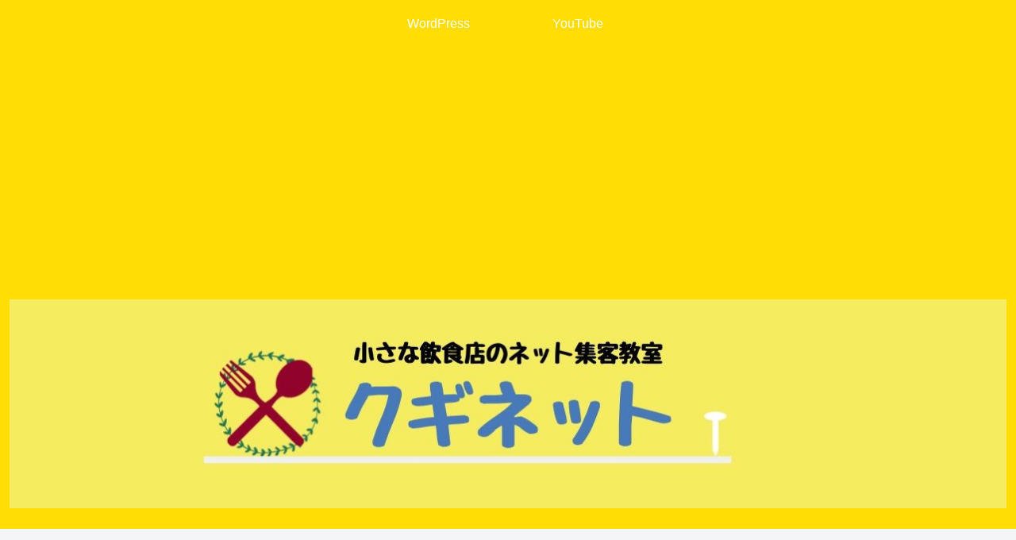

--- FILE ---
content_type: text/html; charset=utf-8
request_url: https://www.google.com/recaptcha/api2/anchor?ar=1&k=6LeKsNsZAAAAAKvxsy6kr7K7V1SeS5miE3izmqzP&co=aHR0cHM6Ly9rYW5ha3VnaS5jb206NDQz&hl=en&v=PoyoqOPhxBO7pBk68S4YbpHZ&size=invisible&anchor-ms=20000&execute-ms=30000&cb=bov5zhjxqrja
body_size: 48709
content:
<!DOCTYPE HTML><html dir="ltr" lang="en"><head><meta http-equiv="Content-Type" content="text/html; charset=UTF-8">
<meta http-equiv="X-UA-Compatible" content="IE=edge">
<title>reCAPTCHA</title>
<style type="text/css">
/* cyrillic-ext */
@font-face {
  font-family: 'Roboto';
  font-style: normal;
  font-weight: 400;
  font-stretch: 100%;
  src: url(//fonts.gstatic.com/s/roboto/v48/KFO7CnqEu92Fr1ME7kSn66aGLdTylUAMa3GUBHMdazTgWw.woff2) format('woff2');
  unicode-range: U+0460-052F, U+1C80-1C8A, U+20B4, U+2DE0-2DFF, U+A640-A69F, U+FE2E-FE2F;
}
/* cyrillic */
@font-face {
  font-family: 'Roboto';
  font-style: normal;
  font-weight: 400;
  font-stretch: 100%;
  src: url(//fonts.gstatic.com/s/roboto/v48/KFO7CnqEu92Fr1ME7kSn66aGLdTylUAMa3iUBHMdazTgWw.woff2) format('woff2');
  unicode-range: U+0301, U+0400-045F, U+0490-0491, U+04B0-04B1, U+2116;
}
/* greek-ext */
@font-face {
  font-family: 'Roboto';
  font-style: normal;
  font-weight: 400;
  font-stretch: 100%;
  src: url(//fonts.gstatic.com/s/roboto/v48/KFO7CnqEu92Fr1ME7kSn66aGLdTylUAMa3CUBHMdazTgWw.woff2) format('woff2');
  unicode-range: U+1F00-1FFF;
}
/* greek */
@font-face {
  font-family: 'Roboto';
  font-style: normal;
  font-weight: 400;
  font-stretch: 100%;
  src: url(//fonts.gstatic.com/s/roboto/v48/KFO7CnqEu92Fr1ME7kSn66aGLdTylUAMa3-UBHMdazTgWw.woff2) format('woff2');
  unicode-range: U+0370-0377, U+037A-037F, U+0384-038A, U+038C, U+038E-03A1, U+03A3-03FF;
}
/* math */
@font-face {
  font-family: 'Roboto';
  font-style: normal;
  font-weight: 400;
  font-stretch: 100%;
  src: url(//fonts.gstatic.com/s/roboto/v48/KFO7CnqEu92Fr1ME7kSn66aGLdTylUAMawCUBHMdazTgWw.woff2) format('woff2');
  unicode-range: U+0302-0303, U+0305, U+0307-0308, U+0310, U+0312, U+0315, U+031A, U+0326-0327, U+032C, U+032F-0330, U+0332-0333, U+0338, U+033A, U+0346, U+034D, U+0391-03A1, U+03A3-03A9, U+03B1-03C9, U+03D1, U+03D5-03D6, U+03F0-03F1, U+03F4-03F5, U+2016-2017, U+2034-2038, U+203C, U+2040, U+2043, U+2047, U+2050, U+2057, U+205F, U+2070-2071, U+2074-208E, U+2090-209C, U+20D0-20DC, U+20E1, U+20E5-20EF, U+2100-2112, U+2114-2115, U+2117-2121, U+2123-214F, U+2190, U+2192, U+2194-21AE, U+21B0-21E5, U+21F1-21F2, U+21F4-2211, U+2213-2214, U+2216-22FF, U+2308-230B, U+2310, U+2319, U+231C-2321, U+2336-237A, U+237C, U+2395, U+239B-23B7, U+23D0, U+23DC-23E1, U+2474-2475, U+25AF, U+25B3, U+25B7, U+25BD, U+25C1, U+25CA, U+25CC, U+25FB, U+266D-266F, U+27C0-27FF, U+2900-2AFF, U+2B0E-2B11, U+2B30-2B4C, U+2BFE, U+3030, U+FF5B, U+FF5D, U+1D400-1D7FF, U+1EE00-1EEFF;
}
/* symbols */
@font-face {
  font-family: 'Roboto';
  font-style: normal;
  font-weight: 400;
  font-stretch: 100%;
  src: url(//fonts.gstatic.com/s/roboto/v48/KFO7CnqEu92Fr1ME7kSn66aGLdTylUAMaxKUBHMdazTgWw.woff2) format('woff2');
  unicode-range: U+0001-000C, U+000E-001F, U+007F-009F, U+20DD-20E0, U+20E2-20E4, U+2150-218F, U+2190, U+2192, U+2194-2199, U+21AF, U+21E6-21F0, U+21F3, U+2218-2219, U+2299, U+22C4-22C6, U+2300-243F, U+2440-244A, U+2460-24FF, U+25A0-27BF, U+2800-28FF, U+2921-2922, U+2981, U+29BF, U+29EB, U+2B00-2BFF, U+4DC0-4DFF, U+FFF9-FFFB, U+10140-1018E, U+10190-1019C, U+101A0, U+101D0-101FD, U+102E0-102FB, U+10E60-10E7E, U+1D2C0-1D2D3, U+1D2E0-1D37F, U+1F000-1F0FF, U+1F100-1F1AD, U+1F1E6-1F1FF, U+1F30D-1F30F, U+1F315, U+1F31C, U+1F31E, U+1F320-1F32C, U+1F336, U+1F378, U+1F37D, U+1F382, U+1F393-1F39F, U+1F3A7-1F3A8, U+1F3AC-1F3AF, U+1F3C2, U+1F3C4-1F3C6, U+1F3CA-1F3CE, U+1F3D4-1F3E0, U+1F3ED, U+1F3F1-1F3F3, U+1F3F5-1F3F7, U+1F408, U+1F415, U+1F41F, U+1F426, U+1F43F, U+1F441-1F442, U+1F444, U+1F446-1F449, U+1F44C-1F44E, U+1F453, U+1F46A, U+1F47D, U+1F4A3, U+1F4B0, U+1F4B3, U+1F4B9, U+1F4BB, U+1F4BF, U+1F4C8-1F4CB, U+1F4D6, U+1F4DA, U+1F4DF, U+1F4E3-1F4E6, U+1F4EA-1F4ED, U+1F4F7, U+1F4F9-1F4FB, U+1F4FD-1F4FE, U+1F503, U+1F507-1F50B, U+1F50D, U+1F512-1F513, U+1F53E-1F54A, U+1F54F-1F5FA, U+1F610, U+1F650-1F67F, U+1F687, U+1F68D, U+1F691, U+1F694, U+1F698, U+1F6AD, U+1F6B2, U+1F6B9-1F6BA, U+1F6BC, U+1F6C6-1F6CF, U+1F6D3-1F6D7, U+1F6E0-1F6EA, U+1F6F0-1F6F3, U+1F6F7-1F6FC, U+1F700-1F7FF, U+1F800-1F80B, U+1F810-1F847, U+1F850-1F859, U+1F860-1F887, U+1F890-1F8AD, U+1F8B0-1F8BB, U+1F8C0-1F8C1, U+1F900-1F90B, U+1F93B, U+1F946, U+1F984, U+1F996, U+1F9E9, U+1FA00-1FA6F, U+1FA70-1FA7C, U+1FA80-1FA89, U+1FA8F-1FAC6, U+1FACE-1FADC, U+1FADF-1FAE9, U+1FAF0-1FAF8, U+1FB00-1FBFF;
}
/* vietnamese */
@font-face {
  font-family: 'Roboto';
  font-style: normal;
  font-weight: 400;
  font-stretch: 100%;
  src: url(//fonts.gstatic.com/s/roboto/v48/KFO7CnqEu92Fr1ME7kSn66aGLdTylUAMa3OUBHMdazTgWw.woff2) format('woff2');
  unicode-range: U+0102-0103, U+0110-0111, U+0128-0129, U+0168-0169, U+01A0-01A1, U+01AF-01B0, U+0300-0301, U+0303-0304, U+0308-0309, U+0323, U+0329, U+1EA0-1EF9, U+20AB;
}
/* latin-ext */
@font-face {
  font-family: 'Roboto';
  font-style: normal;
  font-weight: 400;
  font-stretch: 100%;
  src: url(//fonts.gstatic.com/s/roboto/v48/KFO7CnqEu92Fr1ME7kSn66aGLdTylUAMa3KUBHMdazTgWw.woff2) format('woff2');
  unicode-range: U+0100-02BA, U+02BD-02C5, U+02C7-02CC, U+02CE-02D7, U+02DD-02FF, U+0304, U+0308, U+0329, U+1D00-1DBF, U+1E00-1E9F, U+1EF2-1EFF, U+2020, U+20A0-20AB, U+20AD-20C0, U+2113, U+2C60-2C7F, U+A720-A7FF;
}
/* latin */
@font-face {
  font-family: 'Roboto';
  font-style: normal;
  font-weight: 400;
  font-stretch: 100%;
  src: url(//fonts.gstatic.com/s/roboto/v48/KFO7CnqEu92Fr1ME7kSn66aGLdTylUAMa3yUBHMdazQ.woff2) format('woff2');
  unicode-range: U+0000-00FF, U+0131, U+0152-0153, U+02BB-02BC, U+02C6, U+02DA, U+02DC, U+0304, U+0308, U+0329, U+2000-206F, U+20AC, U+2122, U+2191, U+2193, U+2212, U+2215, U+FEFF, U+FFFD;
}
/* cyrillic-ext */
@font-face {
  font-family: 'Roboto';
  font-style: normal;
  font-weight: 500;
  font-stretch: 100%;
  src: url(//fonts.gstatic.com/s/roboto/v48/KFO7CnqEu92Fr1ME7kSn66aGLdTylUAMa3GUBHMdazTgWw.woff2) format('woff2');
  unicode-range: U+0460-052F, U+1C80-1C8A, U+20B4, U+2DE0-2DFF, U+A640-A69F, U+FE2E-FE2F;
}
/* cyrillic */
@font-face {
  font-family: 'Roboto';
  font-style: normal;
  font-weight: 500;
  font-stretch: 100%;
  src: url(//fonts.gstatic.com/s/roboto/v48/KFO7CnqEu92Fr1ME7kSn66aGLdTylUAMa3iUBHMdazTgWw.woff2) format('woff2');
  unicode-range: U+0301, U+0400-045F, U+0490-0491, U+04B0-04B1, U+2116;
}
/* greek-ext */
@font-face {
  font-family: 'Roboto';
  font-style: normal;
  font-weight: 500;
  font-stretch: 100%;
  src: url(//fonts.gstatic.com/s/roboto/v48/KFO7CnqEu92Fr1ME7kSn66aGLdTylUAMa3CUBHMdazTgWw.woff2) format('woff2');
  unicode-range: U+1F00-1FFF;
}
/* greek */
@font-face {
  font-family: 'Roboto';
  font-style: normal;
  font-weight: 500;
  font-stretch: 100%;
  src: url(//fonts.gstatic.com/s/roboto/v48/KFO7CnqEu92Fr1ME7kSn66aGLdTylUAMa3-UBHMdazTgWw.woff2) format('woff2');
  unicode-range: U+0370-0377, U+037A-037F, U+0384-038A, U+038C, U+038E-03A1, U+03A3-03FF;
}
/* math */
@font-face {
  font-family: 'Roboto';
  font-style: normal;
  font-weight: 500;
  font-stretch: 100%;
  src: url(//fonts.gstatic.com/s/roboto/v48/KFO7CnqEu92Fr1ME7kSn66aGLdTylUAMawCUBHMdazTgWw.woff2) format('woff2');
  unicode-range: U+0302-0303, U+0305, U+0307-0308, U+0310, U+0312, U+0315, U+031A, U+0326-0327, U+032C, U+032F-0330, U+0332-0333, U+0338, U+033A, U+0346, U+034D, U+0391-03A1, U+03A3-03A9, U+03B1-03C9, U+03D1, U+03D5-03D6, U+03F0-03F1, U+03F4-03F5, U+2016-2017, U+2034-2038, U+203C, U+2040, U+2043, U+2047, U+2050, U+2057, U+205F, U+2070-2071, U+2074-208E, U+2090-209C, U+20D0-20DC, U+20E1, U+20E5-20EF, U+2100-2112, U+2114-2115, U+2117-2121, U+2123-214F, U+2190, U+2192, U+2194-21AE, U+21B0-21E5, U+21F1-21F2, U+21F4-2211, U+2213-2214, U+2216-22FF, U+2308-230B, U+2310, U+2319, U+231C-2321, U+2336-237A, U+237C, U+2395, U+239B-23B7, U+23D0, U+23DC-23E1, U+2474-2475, U+25AF, U+25B3, U+25B7, U+25BD, U+25C1, U+25CA, U+25CC, U+25FB, U+266D-266F, U+27C0-27FF, U+2900-2AFF, U+2B0E-2B11, U+2B30-2B4C, U+2BFE, U+3030, U+FF5B, U+FF5D, U+1D400-1D7FF, U+1EE00-1EEFF;
}
/* symbols */
@font-face {
  font-family: 'Roboto';
  font-style: normal;
  font-weight: 500;
  font-stretch: 100%;
  src: url(//fonts.gstatic.com/s/roboto/v48/KFO7CnqEu92Fr1ME7kSn66aGLdTylUAMaxKUBHMdazTgWw.woff2) format('woff2');
  unicode-range: U+0001-000C, U+000E-001F, U+007F-009F, U+20DD-20E0, U+20E2-20E4, U+2150-218F, U+2190, U+2192, U+2194-2199, U+21AF, U+21E6-21F0, U+21F3, U+2218-2219, U+2299, U+22C4-22C6, U+2300-243F, U+2440-244A, U+2460-24FF, U+25A0-27BF, U+2800-28FF, U+2921-2922, U+2981, U+29BF, U+29EB, U+2B00-2BFF, U+4DC0-4DFF, U+FFF9-FFFB, U+10140-1018E, U+10190-1019C, U+101A0, U+101D0-101FD, U+102E0-102FB, U+10E60-10E7E, U+1D2C0-1D2D3, U+1D2E0-1D37F, U+1F000-1F0FF, U+1F100-1F1AD, U+1F1E6-1F1FF, U+1F30D-1F30F, U+1F315, U+1F31C, U+1F31E, U+1F320-1F32C, U+1F336, U+1F378, U+1F37D, U+1F382, U+1F393-1F39F, U+1F3A7-1F3A8, U+1F3AC-1F3AF, U+1F3C2, U+1F3C4-1F3C6, U+1F3CA-1F3CE, U+1F3D4-1F3E0, U+1F3ED, U+1F3F1-1F3F3, U+1F3F5-1F3F7, U+1F408, U+1F415, U+1F41F, U+1F426, U+1F43F, U+1F441-1F442, U+1F444, U+1F446-1F449, U+1F44C-1F44E, U+1F453, U+1F46A, U+1F47D, U+1F4A3, U+1F4B0, U+1F4B3, U+1F4B9, U+1F4BB, U+1F4BF, U+1F4C8-1F4CB, U+1F4D6, U+1F4DA, U+1F4DF, U+1F4E3-1F4E6, U+1F4EA-1F4ED, U+1F4F7, U+1F4F9-1F4FB, U+1F4FD-1F4FE, U+1F503, U+1F507-1F50B, U+1F50D, U+1F512-1F513, U+1F53E-1F54A, U+1F54F-1F5FA, U+1F610, U+1F650-1F67F, U+1F687, U+1F68D, U+1F691, U+1F694, U+1F698, U+1F6AD, U+1F6B2, U+1F6B9-1F6BA, U+1F6BC, U+1F6C6-1F6CF, U+1F6D3-1F6D7, U+1F6E0-1F6EA, U+1F6F0-1F6F3, U+1F6F7-1F6FC, U+1F700-1F7FF, U+1F800-1F80B, U+1F810-1F847, U+1F850-1F859, U+1F860-1F887, U+1F890-1F8AD, U+1F8B0-1F8BB, U+1F8C0-1F8C1, U+1F900-1F90B, U+1F93B, U+1F946, U+1F984, U+1F996, U+1F9E9, U+1FA00-1FA6F, U+1FA70-1FA7C, U+1FA80-1FA89, U+1FA8F-1FAC6, U+1FACE-1FADC, U+1FADF-1FAE9, U+1FAF0-1FAF8, U+1FB00-1FBFF;
}
/* vietnamese */
@font-face {
  font-family: 'Roboto';
  font-style: normal;
  font-weight: 500;
  font-stretch: 100%;
  src: url(//fonts.gstatic.com/s/roboto/v48/KFO7CnqEu92Fr1ME7kSn66aGLdTylUAMa3OUBHMdazTgWw.woff2) format('woff2');
  unicode-range: U+0102-0103, U+0110-0111, U+0128-0129, U+0168-0169, U+01A0-01A1, U+01AF-01B0, U+0300-0301, U+0303-0304, U+0308-0309, U+0323, U+0329, U+1EA0-1EF9, U+20AB;
}
/* latin-ext */
@font-face {
  font-family: 'Roboto';
  font-style: normal;
  font-weight: 500;
  font-stretch: 100%;
  src: url(//fonts.gstatic.com/s/roboto/v48/KFO7CnqEu92Fr1ME7kSn66aGLdTylUAMa3KUBHMdazTgWw.woff2) format('woff2');
  unicode-range: U+0100-02BA, U+02BD-02C5, U+02C7-02CC, U+02CE-02D7, U+02DD-02FF, U+0304, U+0308, U+0329, U+1D00-1DBF, U+1E00-1E9F, U+1EF2-1EFF, U+2020, U+20A0-20AB, U+20AD-20C0, U+2113, U+2C60-2C7F, U+A720-A7FF;
}
/* latin */
@font-face {
  font-family: 'Roboto';
  font-style: normal;
  font-weight: 500;
  font-stretch: 100%;
  src: url(//fonts.gstatic.com/s/roboto/v48/KFO7CnqEu92Fr1ME7kSn66aGLdTylUAMa3yUBHMdazQ.woff2) format('woff2');
  unicode-range: U+0000-00FF, U+0131, U+0152-0153, U+02BB-02BC, U+02C6, U+02DA, U+02DC, U+0304, U+0308, U+0329, U+2000-206F, U+20AC, U+2122, U+2191, U+2193, U+2212, U+2215, U+FEFF, U+FFFD;
}
/* cyrillic-ext */
@font-face {
  font-family: 'Roboto';
  font-style: normal;
  font-weight: 900;
  font-stretch: 100%;
  src: url(//fonts.gstatic.com/s/roboto/v48/KFO7CnqEu92Fr1ME7kSn66aGLdTylUAMa3GUBHMdazTgWw.woff2) format('woff2');
  unicode-range: U+0460-052F, U+1C80-1C8A, U+20B4, U+2DE0-2DFF, U+A640-A69F, U+FE2E-FE2F;
}
/* cyrillic */
@font-face {
  font-family: 'Roboto';
  font-style: normal;
  font-weight: 900;
  font-stretch: 100%;
  src: url(//fonts.gstatic.com/s/roboto/v48/KFO7CnqEu92Fr1ME7kSn66aGLdTylUAMa3iUBHMdazTgWw.woff2) format('woff2');
  unicode-range: U+0301, U+0400-045F, U+0490-0491, U+04B0-04B1, U+2116;
}
/* greek-ext */
@font-face {
  font-family: 'Roboto';
  font-style: normal;
  font-weight: 900;
  font-stretch: 100%;
  src: url(//fonts.gstatic.com/s/roboto/v48/KFO7CnqEu92Fr1ME7kSn66aGLdTylUAMa3CUBHMdazTgWw.woff2) format('woff2');
  unicode-range: U+1F00-1FFF;
}
/* greek */
@font-face {
  font-family: 'Roboto';
  font-style: normal;
  font-weight: 900;
  font-stretch: 100%;
  src: url(//fonts.gstatic.com/s/roboto/v48/KFO7CnqEu92Fr1ME7kSn66aGLdTylUAMa3-UBHMdazTgWw.woff2) format('woff2');
  unicode-range: U+0370-0377, U+037A-037F, U+0384-038A, U+038C, U+038E-03A1, U+03A3-03FF;
}
/* math */
@font-face {
  font-family: 'Roboto';
  font-style: normal;
  font-weight: 900;
  font-stretch: 100%;
  src: url(//fonts.gstatic.com/s/roboto/v48/KFO7CnqEu92Fr1ME7kSn66aGLdTylUAMawCUBHMdazTgWw.woff2) format('woff2');
  unicode-range: U+0302-0303, U+0305, U+0307-0308, U+0310, U+0312, U+0315, U+031A, U+0326-0327, U+032C, U+032F-0330, U+0332-0333, U+0338, U+033A, U+0346, U+034D, U+0391-03A1, U+03A3-03A9, U+03B1-03C9, U+03D1, U+03D5-03D6, U+03F0-03F1, U+03F4-03F5, U+2016-2017, U+2034-2038, U+203C, U+2040, U+2043, U+2047, U+2050, U+2057, U+205F, U+2070-2071, U+2074-208E, U+2090-209C, U+20D0-20DC, U+20E1, U+20E5-20EF, U+2100-2112, U+2114-2115, U+2117-2121, U+2123-214F, U+2190, U+2192, U+2194-21AE, U+21B0-21E5, U+21F1-21F2, U+21F4-2211, U+2213-2214, U+2216-22FF, U+2308-230B, U+2310, U+2319, U+231C-2321, U+2336-237A, U+237C, U+2395, U+239B-23B7, U+23D0, U+23DC-23E1, U+2474-2475, U+25AF, U+25B3, U+25B7, U+25BD, U+25C1, U+25CA, U+25CC, U+25FB, U+266D-266F, U+27C0-27FF, U+2900-2AFF, U+2B0E-2B11, U+2B30-2B4C, U+2BFE, U+3030, U+FF5B, U+FF5D, U+1D400-1D7FF, U+1EE00-1EEFF;
}
/* symbols */
@font-face {
  font-family: 'Roboto';
  font-style: normal;
  font-weight: 900;
  font-stretch: 100%;
  src: url(//fonts.gstatic.com/s/roboto/v48/KFO7CnqEu92Fr1ME7kSn66aGLdTylUAMaxKUBHMdazTgWw.woff2) format('woff2');
  unicode-range: U+0001-000C, U+000E-001F, U+007F-009F, U+20DD-20E0, U+20E2-20E4, U+2150-218F, U+2190, U+2192, U+2194-2199, U+21AF, U+21E6-21F0, U+21F3, U+2218-2219, U+2299, U+22C4-22C6, U+2300-243F, U+2440-244A, U+2460-24FF, U+25A0-27BF, U+2800-28FF, U+2921-2922, U+2981, U+29BF, U+29EB, U+2B00-2BFF, U+4DC0-4DFF, U+FFF9-FFFB, U+10140-1018E, U+10190-1019C, U+101A0, U+101D0-101FD, U+102E0-102FB, U+10E60-10E7E, U+1D2C0-1D2D3, U+1D2E0-1D37F, U+1F000-1F0FF, U+1F100-1F1AD, U+1F1E6-1F1FF, U+1F30D-1F30F, U+1F315, U+1F31C, U+1F31E, U+1F320-1F32C, U+1F336, U+1F378, U+1F37D, U+1F382, U+1F393-1F39F, U+1F3A7-1F3A8, U+1F3AC-1F3AF, U+1F3C2, U+1F3C4-1F3C6, U+1F3CA-1F3CE, U+1F3D4-1F3E0, U+1F3ED, U+1F3F1-1F3F3, U+1F3F5-1F3F7, U+1F408, U+1F415, U+1F41F, U+1F426, U+1F43F, U+1F441-1F442, U+1F444, U+1F446-1F449, U+1F44C-1F44E, U+1F453, U+1F46A, U+1F47D, U+1F4A3, U+1F4B0, U+1F4B3, U+1F4B9, U+1F4BB, U+1F4BF, U+1F4C8-1F4CB, U+1F4D6, U+1F4DA, U+1F4DF, U+1F4E3-1F4E6, U+1F4EA-1F4ED, U+1F4F7, U+1F4F9-1F4FB, U+1F4FD-1F4FE, U+1F503, U+1F507-1F50B, U+1F50D, U+1F512-1F513, U+1F53E-1F54A, U+1F54F-1F5FA, U+1F610, U+1F650-1F67F, U+1F687, U+1F68D, U+1F691, U+1F694, U+1F698, U+1F6AD, U+1F6B2, U+1F6B9-1F6BA, U+1F6BC, U+1F6C6-1F6CF, U+1F6D3-1F6D7, U+1F6E0-1F6EA, U+1F6F0-1F6F3, U+1F6F7-1F6FC, U+1F700-1F7FF, U+1F800-1F80B, U+1F810-1F847, U+1F850-1F859, U+1F860-1F887, U+1F890-1F8AD, U+1F8B0-1F8BB, U+1F8C0-1F8C1, U+1F900-1F90B, U+1F93B, U+1F946, U+1F984, U+1F996, U+1F9E9, U+1FA00-1FA6F, U+1FA70-1FA7C, U+1FA80-1FA89, U+1FA8F-1FAC6, U+1FACE-1FADC, U+1FADF-1FAE9, U+1FAF0-1FAF8, U+1FB00-1FBFF;
}
/* vietnamese */
@font-face {
  font-family: 'Roboto';
  font-style: normal;
  font-weight: 900;
  font-stretch: 100%;
  src: url(//fonts.gstatic.com/s/roboto/v48/KFO7CnqEu92Fr1ME7kSn66aGLdTylUAMa3OUBHMdazTgWw.woff2) format('woff2');
  unicode-range: U+0102-0103, U+0110-0111, U+0128-0129, U+0168-0169, U+01A0-01A1, U+01AF-01B0, U+0300-0301, U+0303-0304, U+0308-0309, U+0323, U+0329, U+1EA0-1EF9, U+20AB;
}
/* latin-ext */
@font-face {
  font-family: 'Roboto';
  font-style: normal;
  font-weight: 900;
  font-stretch: 100%;
  src: url(//fonts.gstatic.com/s/roboto/v48/KFO7CnqEu92Fr1ME7kSn66aGLdTylUAMa3KUBHMdazTgWw.woff2) format('woff2');
  unicode-range: U+0100-02BA, U+02BD-02C5, U+02C7-02CC, U+02CE-02D7, U+02DD-02FF, U+0304, U+0308, U+0329, U+1D00-1DBF, U+1E00-1E9F, U+1EF2-1EFF, U+2020, U+20A0-20AB, U+20AD-20C0, U+2113, U+2C60-2C7F, U+A720-A7FF;
}
/* latin */
@font-face {
  font-family: 'Roboto';
  font-style: normal;
  font-weight: 900;
  font-stretch: 100%;
  src: url(//fonts.gstatic.com/s/roboto/v48/KFO7CnqEu92Fr1ME7kSn66aGLdTylUAMa3yUBHMdazQ.woff2) format('woff2');
  unicode-range: U+0000-00FF, U+0131, U+0152-0153, U+02BB-02BC, U+02C6, U+02DA, U+02DC, U+0304, U+0308, U+0329, U+2000-206F, U+20AC, U+2122, U+2191, U+2193, U+2212, U+2215, U+FEFF, U+FFFD;
}

</style>
<link rel="stylesheet" type="text/css" href="https://www.gstatic.com/recaptcha/releases/PoyoqOPhxBO7pBk68S4YbpHZ/styles__ltr.css">
<script nonce="wlTAm4q8mGL2k35quVvFYA" type="text/javascript">window['__recaptcha_api'] = 'https://www.google.com/recaptcha/api2/';</script>
<script type="text/javascript" src="https://www.gstatic.com/recaptcha/releases/PoyoqOPhxBO7pBk68S4YbpHZ/recaptcha__en.js" nonce="wlTAm4q8mGL2k35quVvFYA">
      
    </script></head>
<body><div id="rc-anchor-alert" class="rc-anchor-alert"></div>
<input type="hidden" id="recaptcha-token" value="[base64]">
<script type="text/javascript" nonce="wlTAm4q8mGL2k35quVvFYA">
      recaptcha.anchor.Main.init("[\x22ainput\x22,[\x22bgdata\x22,\x22\x22,\[base64]/[base64]/[base64]/bmV3IHJbeF0oY1swXSk6RT09Mj9uZXcgclt4XShjWzBdLGNbMV0pOkU9PTM/bmV3IHJbeF0oY1swXSxjWzFdLGNbMl0pOkU9PTQ/[base64]/[base64]/[base64]/[base64]/[base64]/[base64]/[base64]/[base64]\x22,\[base64]\\u003d\\u003d\x22,\x22RsKDfUbCiipawoJbw6rCh2RJZCRHw7DCk2AswpBlA8OPAMOeBSg/CyBqwrLCp2B3wrzCgVfCu1PDq8K2XVTCqk9WLsO1w7F+w5soHsOxMXEYRsOTbcKYw6xhw60vNi9ba8O1w5nCjcOxL8KSAi/CqsKOC8KMwp3Dl8Ofw4YYw6DDhsO2wqp3JioxwpTDtsOnTX7Dj8O8TcOKwoU0UMOMQ1NZWCbDm8K7c8KkwqfCkMOcYG/CgRnDhWnCpwdiX8OAOsOrwozDj8OXwpVewqp+ZnhuO8OUwo0RG8OxSwPCiMKubkLDricHVEFONVzCtMKkwpQvMRzCicKCRlTDjg/[base64]/CtFZoacKTTUgQSMOVw65OwqZmO3jDhRRTw51Pw5PCmsKyw6cWA8O2wpvCl8O/E0vCocKvw6MCw5xew70eIMKkw4lXw4N/AhPDux7CucKVw6Utw7Aow53Cj8KfD8KbXzTDuMOCFsOXM3rCmsKXJBDDtmtkfRPDhzvDu1kKe8OFGcKbwqPDssK0X8K0wro7w4gAUmEawpshw5DCtMO7YsKLw6wSwrY9NsKnwqXCjcORwo0SHcKrw7Rmwp3CgVLCtsO5w6HCscK/[base64]/DkEXDpsKJS8Osw5wmdsODa8O5w7xmw6MkwovCs8KVRC7DnxLCjxA1wrrCilvClMOvdcOIwr0BcsK4OAJ5w54jUMOcBDYyXUl0wonCr8Kuw4TDt2Aie8K2wrZDHWDDrRAbcMOffsKBwpFewrVzw69cwrLDisK/FMO5d8KvwpDDq3rDlmQ0woPCnMK2D8OOYsOnW8OGT8OUJMKtRMOELQsEAMOMDj5GK3UwwqlJG8O8w43CksOKwqTCsnLDhzzDlMOlZ8KXY3NBwqEUEx5QB8Kkw5MFLcOSw4fCkcOAdEIZf8K7wp/ChmZtwq/CjwHClgIdwrJPEA9pw6jDnVBrJU/[base64]/DmR0YdG4+FBDDrnHDkQBBfyHDrMOSw4NKK8KdKjBtw4x2esObwrdlw6XCt3AAf8Knw4R/QsKIw7knbz4jwpgfwoMdwq7DnsKow5bDt2pww5Ndw4HDhwcQe8O1woQ1dsKzOG7Clj/DrRQ4W8OcYSfCm1FZFcKGecKmw6HCg0fDvV8Zw6cTwoxRw7JiwoXDjcOvwr/[base64]/DlSLDncOMKsO0wpTCkcOFw7ZeHjTDucOMLsOewqvChcKdE8KNaQR6SEDDlcOzOcOMKH0Ew4lXw7DDgB8yw6bDqMK+wp8vw6wWeEYxOARCwqx/wrfChF8Nb8KYw5jChxQpDArDpCx5M8KiRsO/ShHDjsOzwrUUBsKrLgNMw4cFw73DpcKIBQHDiWHDk8KtMEI2w5LCpMKtw7/[base64]/wpbCi8OVBcK7LBklMcOnw5fCuSDClkU9wpXDu8OYwqvCvcONw77CnsKfwpU+w6/CncKzM8KCwqLCmTFSwoMJc1jCjsK6w7LDi8KELMOcSVLDuMO2cwrDvADDjsKDw6ATJcKOw4DDunrCmcKcTw95ScKMV8OKw7DDhcKpwrVLwqzDmFMyw7rDgMK3w7N8LcOAcMKZTFTDiMOEIsKjw7wfEWN6ZMK1woMew6JjBcKfDsKpw6/[base64]/wq1Pw5kFw7jCkz82S8KzwrpMwr/Dv8OHw5vDkw8LDWnDqcK3woA+w43DlzUjcsO/BsKlw7UCw7IaQzfDp8O3wrPDryMaw4XCt2oMw4PDs2Mnw7vDh2ZxwrFrLhTCkXTDn8KDwqLDmsKew7B1w5vChcKld2LDpsKFVsKVwo4/wp8gw4HCjwQJwqckw5TDsjN/[base64]/CjsKaw7JtwpQiw7wXw6/[base64]/DhSVgwpvCkB1Tw6/DglZ3WntSVMOrwqMxEMKoO8OLLMOYJcOUUXANwpJrV07Dk8OGw7PDlDvCjQ9Nw7BUbsOKGsKcwoLDjkF9RMO6w7jCuh9Ww7/ChsK1wotyw5rDkMKvPjbCiMKUZn0jw63CssKXw5I3wrAtw4jDqCVHwpzDknNrw73DucOtBsKRw4QJYMK6wqtww58tw7HDvMOXw6VGHsOtw4HCtMKJw4AvwqTCt8O9wp/[base64]/ClcOqKQ3CoMOqwpAdDMOiw5MFw7s1CxwYW8KJG3/[base64]/CjC3DsgFLcVDCgnkUw5XCviF9ZcKCPMKKT1TDq2/ChzgUZ8OfPMOqwonDmkQ2w5vDtcKQw75zKiHDmGVGMRfDujkewoTDnmjCoGXDryJMwqB3wp3ClG0NOHMvKsKcPGRwS8Ktwp5QwpsjwphUwr4/S0nDiR1ceMOaNsKIw4nDtMOiw5nCvxkeRcOYw4YEbsO2GUAxeFcjwocZwqdTwrHDjMK3J8OYw5nDlsKiQxhJO1XDqMOBwo0rw7dDw6fDmyLCjcKMwot0wojDpRTCicOMODcwAXfDqcOFUxsRw5jDhC7CmsObw6JEC0BkwogRMMKEasOKw69MwqkdHMK7w7/CsMOXA8KWwpVAIQjDjVN4H8KnWR7CnU85w5rConIHwr9zFMKXIGTCuiTCrsOnVHTCpnp/w4MMCsKTIcKIWGIITG7CuU/DmsK1aWLCmG3Dm34fBcKkw4lYw6/Cs8KMaAJeD0o/BMO8w7bDkMOwwoDCrnpAw6JzQSrCksOrE17CmsOcwos6c8OfwqTCnzYYccKTBlvDjiDCtsKYdBQRw6xsTTbDrCwqw5jDsw7Cph1+w5ZMw57DllU1GMO6ZcK/wqE5wqY1w5ArwpvCj8OTwpvCtGfCgMODYgXDm8O0OcKPUnbDqRMPwpUlIMKEwr3DgMOtw6lHwphXwpcRQD7Dt0XCvwgXw6zCmcOOasOSH1crwqAZwo7Cq8OywoTDmMK+w4bCv8Ohw5x/w6ARXQktwqAEUcOlw7DDjQ9hDDINUMOHwrjCmsOSMEPCqXrDqRFmJ8KBw7LDscKnwpDCox4bwoXCrcKeScOSwoUiHSrCt8ONaiI5w73DrxLDpGFYwoVmH1lCVm/ChUjCrcKZLS3DvsKZw44OTMOMwp7DhcKjw7nCmMKaw6jCkzfCvEHCp8K4c1zCjsOpeTXDh8O6wobCgUjDnMKPNhnCkcKaScKWwqTCkRHCjCR7w7EPC0LCnMKBMcK/dcO9fcOaUMOhwq8lXX7ChyXDnsKhMcKiw7jDiSLCpHMGw4/Dl8OLwpTCi8KOOQzCq8Oaw61WLkHCnMK8BGFkbF/[base64]/DlMO4FcOcw5PDkMK7K8OoNsKUMXPCtMOgNSBmw5IiGMKmHcOtwqLDtiUbcXjCkRAvwpQrw44eIBFoEsK4JsOZwowow75zw45KecOUwq9ZwowxHcOONMOAwqchw6PDp8OlEycVHTHCscKMwq/[base64]/ClMOHTWnChcKywodRwp80cnfDlykXwqPDl8Kiw6vCs8K/w5ZFQl43LEYVRBnCpcKoWkNnwo3CgTPCgW0Ywq8VwrMQwonDv8K0woITw6zClcKfwpHDvwzDpzHDsXJlwrNmG0PCgcOKw67CgsK5w5rCo8Odc8KhNcO8w4XCuErCtsK8wp4Kwo7Cm35pw5bDusK+BDsAwqLChBXDtRjCu8Kjwq/Cu2sawq9Jwr7CsMOZI8KPWMOWf3VzJTk5X8Kbwo88w40EfxE/TsOVck4NIRfDvRJVbMOFIj0LAMKVD3TCvnPChSEGw4l+w6fCrMOiw6t0wo7DrTtIcjJlwp3Cm8O9w6jCnm/Dog3DvcK3wqFqw57Cuj8Ww7vCuiHCqcK/w7nDk1lewpkrw79aw73DnVzDh3PDvlvCrsKrJQ/DkcKNwqjDnXUJwpoIC8KJw4kMKsK2AMKOwr7DgcOEdifDksKYwoZVw7A6wofCl2h9IH/DjcOPwqjCgS1NFMOuwoXCvMOGf27Dr8K0w5hadMKvw58jH8Oqw7ISMsOuXFnDp8OvPcObVgvDpzpDw7gOHEPDhsKmwpfCk8Krwo/DhcOGSHQdwrrCjcKfwpM9a3rDuMOiPVXDucO7FlbChsOQwocSasOQMsK6wod6GnrDosKewrDDiA/CjsOHw6TCklfDqcK2wrsISh1JM1Y2wonDnsOFQwrDniEcUsOsw59Cw5NIw6F5KXXCncKHBXbDqsKvIMOjw7DDq2lsw7rDvn5kwqF2wqDDoRTDpsOuw5ZUCcKkwqrDn8Oxw6DCmsKRwoVzPTbCughJc8K0wpTCucK5w6HDpsKbw6/[base64]/Dv1TDkHxDwrM7w5gCfznCtsKWw4HCkMO0PzfDoT/DnMOmwpPCpDsWw7/CnMKfHcKrasOmw63DtWNEwqTCnCnDk8KVwoHCnMKqFcOjJwYqwoHCt3pNwoAzwoRgDkdYXHzDkMOrwoRTayhJw4fCgC7DkHrDoQogdGliM14lwoU3w5DClsOUw57CisKpSMKmw585wplcw6MTwq7DpMO/wr7DhMKyMcKRcQU4SmBPScOsw4lew7Urwo0gwpvCqD8ue0NVc8KnJMKqU0vCtMOYe0N1wo/CvMKVwqvCnW3DuVDChcO2w4rCpcKYw4gSwqrDkMOXw7TCqwRpFMK9wqbDr8Kpw58qesKrw57CmMOew5EaPsOiODrCoQwkwoDDp8KCEmvDgAtgw45Jdh9ELkbCicO/[base64]/ChsKBwqB6w4RcKMKvEE/DtcKGbcOew5zDmwvCr8Kmw6ACAMKsJBbCscKyAm5lTsOfw7jCoSrDu8O2Ikwjwp/DrkjCtMONwqPDuMOFRgnDlcKrw6DCoXTCmGEDw7nDksKEwqU4w7AXwrHCo8KGw6bDlEXCnsK5wpzDin5Zwodpw6EHw6zDmMK4EcKzw78vJMOSb8KSdD/CgsKOwoBQw6PClxvCoDobQBTDiDgywp3DjE1hairChi3CuMOKZsKnwpEMegPDmMKzFzIUw6zCh8Oew4HCocK2XMOuwoMTbRvDqsObYlBhw4TChErDlsKmwqnDkj/[base64]/ES/Cmmx+ezEBd8OKw6Rdw57Do3zDgMOSC8ODWMOQXBJRw55DaQ5Dcl9lwrYFw73CgcKgBMKOwozClRzDlcOEOcKNw6V3w6pew6wsUh9pfhvCoy5secO3wqkWaG/[base64]/Ck13DujDCtcKCw450wr4zwp46FcKOwq1Tw5BeNFDDj8OcwqHCosO8wrvDksOGw6/DoUjCgsKnw6l+w6xkw5LDilzDsDzCjyAWMcO4w4hxwrTDlRLDkH/CkSJ2KEzDi3TDlHsRw5sbVVnChsO+w53DrcKuw6Q8X8K9I8K6fMO/Y8KZw5Y+w5ITUsOOwpsNw5zDqHgcfcOmB8O/RMKJABzDs8KXGSfDqMKxwoTCkgfCvUkIAMO3wqrDn38+TCYswoPCqcKLw50Wwo8Bw67CrWEpwozCkcOQwoVRR0nDkMOzAU1FTmbDocKRwpY3wrJ1SsKBTVzDnxE4TsO4w57ClXRYImkTw6/Cij9TwqcPwoTCtEbDlFVlEsKccnnCmsKNwpVpfD/DlBLCgxNMwpDDk8KULsOJw6I9w4bCr8KxP1oqH8Oqw6TCjMO6XMKKSWXDpGkXMsKYw6/CsGFxwqsjw6QiQRDCkMKFcADCvwJeRMKOw4k6eBfCvgzDlcOkw7zDhDXDrcKnw7pDw7nDtg5ELkk9M3xVw5saw4nCigHCrwXDq2Q6w7ZuDlMOHTLDgMOsKMOew4skLBx/SRTDm8KgbWdJU1MwTMOOWMKuDz10HSLCgMOLdcKNLUE/TCxOUgIVwrHCkRNeF8KvwoLChAXCo1Fxw68JwqMUN1Ugw5XCnXrCuUDDncKtw79rw6Y0UMOyw5kqwrnCv8KDHHnDg8O3CMKFacKxwqrDh8K4w47Cpx/DkDctKSLClz1YVWXCpcOcwoUuwrPDu8KYwp7DjyQRwpoyCnnDjzATwpnDihjDpRxmwqbDhlrDghrClMKQwr8eH8OxaMK5wo/DlcOPQ2YhwoHDucOyKz0uWsOhczvCtzRRw5nDh0wEWcOmwqBXIifDv3gtw7HDjMOTw5MrwrFJwrLDn8OawqYbGUXDqwckw4o3woPCgMOrK8KHw4jDvcOrAkliwp8tJMKcXQ/Dk3EqVE/[base64]/[base64]/CkGDCqVjDj8OjHQYxw57DsXTDonl2cQHCv8K7N8KnwqLDrcKiNsKIwq7Dh8Ofw4dTdEI5TUIxRQdvw7TDksObwrXDvWopQjcYwo7CnitqS8O4SERgZcOhJk8oWS/[base64]/KMKOw7JZJ8KPMk56UcOfDMOJw5DCmMOrwp4MeMOODi/CosODPyDCkMK2woTCvEfCr8KjJxJ4T8OLw4HDqnRPw4LCocObEsOBw7pDMMKNWnfDssKOw6rDuC/CsgUhwoY9YFQOwqHCpQ9Ew6Nhw5XCn8KLw7nDmsOHF3MYwoFZwrBGOsKiZ0jCpz/CiRhzw4zCvcKfNMKZYnJrwoVgwovCmT9PQCQEAQpdwonCgcKOeMObwq/CiMKadAQmHQhJDCHDvSbDqsO4XS3Cp8OcEMKZa8Omw7YFw7kkwqnCoVxoIcOJwrYve8Odw57ChMOJE8OuVyDCoMKkClbClsO5RsOww6PDpH3CusKWw7XDs0LCmS7CpWjDqC8Jwq8Lw58aecOxwqVvfQ5lwqXDhyLDtMKWesKwG1TCu8Kgw7nCmEoCwqkwQsOyw6s/w4NaKcO3ScO5wpdyfm0FGMOFw7JtdMK2wobCj8OnCsKAO8OPwrzCtnMxNCEJwoFXekLCnQjDoXAQwrzDvkAQWsKFw5zDj8ObwrdVw77DnmhwEsKnUcK8wr5gwq7DuMKZworCs8K/w7zCl8K+d03CthxkR8K3K1RcRcOOPMK8wozDlMOpKSvCk37DuyjCiBJFwqVxw5cDD8OjwprDiDEiEFI9w4MCegtCwpTCim8yw7djw7l3wrokJcObSEodwq3Dt2/[base64]/DsMOpw4XCnCsyOMOnwo3DgcOIAkFNTF11wqg/[base64]/Dm0QGw6XCgsKXVAA4dsOiwrvCgWs9w40eXsOvw53ClsORwqrCnV7Cq19vYFsmfsKVHMKQS8OiUMK4woRMw7x3w7gkVcOjw4JLdsOAVDBZY8O0w4k7w77ClFZtUCBRw61nwpzCgg95wq7Dl8OhTi08AcKfHknCjT/CrsKJTcO3A0zCrk3Cl8KVGsKdwoFJw4DCjsKrLArCk8OaSHxBwpNqBBbDl1PDvCbCgVzCrUMxw6o4w71/w6REw6obw7DDpcOoTcKUS8Kyw5nDmsO8wqhQP8OBSgzCisKhw47CnMKhwr4/[base64]/ClMOMZHYxLMKBE2JzNRLDvVJ2dcKTw64lQ8KoMHrCpxlwHlTDgsOTw7TDrMKqwp3DnVTDnsK/FmPCpMKMw5rDpcKTwoJMB0pHw7ZPMsOCwopFw6NtMcODJm3DusKnwoDCncORwrXCjSNEw6waY8OMw5/DqQzDkcOXAMKpw5htw6d5wp1CwoxbG0/Dkk4OwpksdMOMwpp9P8K7YcO8MBdrw6fDsyjDhlDDnArDrT/DlHfDsg9zdwDCkwjDtVdGE8OTwq4Mw5VHwoI8w5YTw5NlO8OIBGTCj0VBJMK3w5sERVRawoBRHsKCw7RNwpHCrMOKwoIbFsKQwoddN8KfwozCtMKZw43CqTRJw4/[base64]/wo5Fw43DqFcuWcKpw6DChjvDqUZFwoLDmcOEw7vCscO2w4AxVsORQ3NFfsO+TXVpOgJ8w5DDszptwrFswrxsw4/DmSwWwoHCvhwdwrZIw5hYdiDDscKvwo0/wqR2YkJiw6U6w5DCmsKuZAx2VDHDlnzCr8KewojDlh0Mw5g4w4bDqBHDuMKuw5XCvX5ZwopOwpoJL8KAwqfDlwnDu2I6eiNFwr/CoWfDgyrCmj5swq/CjAjCnkUrwqo6w6rDpEDCocKpe8KtwrjDk8Ozw6cJFSB8w4ppK8KQwonCoHDCv8KEw4Y+woDCrcOww6bCnCFPwq/DiSVjJ8OxFQJlwqHDp8Odw6XDsxVCe8OEB8Ozw4JCFMOFbXxIwpB/V8Kaw5IMw68lw73CgHgTw4vDqcKowonCl8OAOGEVVMO3QT/Do0jDtwlYwp/[base64]/DiQkvWVDCjMKEbSHClMOtw7l6J1XCiDvDicO4w6tFw7vDhcO6cB/[base64]/[base64]/[base64]/[base64]/c8O4VMKbH8KNwrsGwpViwrYTwqM+w7JUQRkzHX9rwrkPZQPDtcKQw4hHwoXCpFPDvhzDg8Ogw4XCqjjCtMOOQcKbwrQHw6bCnTkUXRF7EcK2NBwtQMOCGsKVfRnDgT3CkMK3HDZ1wpJUw51iwrjDmcOmbH0PHsOSwrbCkw7CpnrCj8KFwrnDhhZ/UXUfw7tHw5DCjE/Dil3CsyhpwrTCuWTDm0nCmyvDuMO8w5ELw4BCSUbDgMKww4g7w68gDMKLw7PDv8KowpzCvjAewr/CpcK7PMO+wpDDiMKew5xSw4/ChcKQw7cSw6/Cl8O5w6J+w6bDrGg1wojCjcKJw4xRw6oQwrEkDsOoPz7Dg2zDscKLw5cbw4nDi8OJT0nDvsKHw6rCim9baMKdw7pLw6vCsMKALMOsAGTDhXHCkRjDiDw9X8KmJgzCusKWwp5Nwp8YdsKuwpfCpSzDkcOEK0XCgXM8CcKZbMKfPj7CoB/Cq3jDmXx2cMK1wpLDrW1SCz9xSDg5V1Jow5IiNA3DgXfDmMKkw7bCkkcebWzDrBk/[base64]/[base64]/LsO2KMKPw5/DqlcxVMKHOcKYBknCkVjDr0LDqlpdaFDCqxMMw7DDi3vCgGkAd8K9w6nDncOnw5HChDJrBMOYOBE5w6sZw6zCjivDqcKLw6UOw7fDscOHQMO5CcKSQMKQWMOOwq9XYcOTPDQ4fsKywrTCgsOhwpbCicKmw7HCvMOHMUFuAk/Cq8O/SmVVVEFmdRIBwovClsKGQhHCm8KQbmLCnn0XwrYkw77DtsKLw7F4WsOSw6IAAUfDiMO/wpBELBvDgXJ1w5/[base64]/CoA3CrMOKw4NCT8K9wqtWT8K3GsOVHMORw7/[base64]/Cq8KQwr0CwoLDjVjDpMOpwr7DlXwZQMKGw5XDi35iwp9YSMOdwqQ/LMKiUCNzw5xFfcOzCz4/w5Yvw7xzwo1XQhZ/KEXDl8OLR1/CuC0Hw7TDgMKMw67Ds0vDl2/ChcKkw6E0wp7Dp1V0KsOZw50Yw4XCvRTDmDzDssOMwrDDmh7ChMOhwozDk3DDqcOnwq3CvsKywrrDqX8IWMKEw6pYwqHCmMOdW3HCtcO0Vn3CrSDDnBkMwq/[base64]/DuhLDmVDCrV08woTDmxk2w5TCtxXClcOsw4A4TlIYIsKdehrDqcO2w5VufCzDuVMMw4nCl8KQZcOjExLDtTcNw4E4woAEBsODOcKMw77Cv8OLwpp0QSFAUGfDjxrDgxzDlMOmw4cFQsK4w4LDl10xeVXDkEHCgsKyw7nDpC4/w4jCmsOGEMOmMgEEwrfCj28vw7xwCsOiwpTCrX/CgcK/woYFNMOdw5bChijDrADDosK2BwRmwrkTGWVkGMKYwq8MMybDmsOuwqs+wp/Dp8KLaTMDwqs8wrXDpcK3WDR2TsKXMG9swowRwpDDgwg8RMKLw7hLOGFZWUtpFH4/w4YUYsOZNcOUQxLCmMOKVnXDhUDDvsKzZsOSdEQFfMORw51HfMKUVgPDgcKHHcK2w4EUwpsCAj3DksOnVMKwbVnCo8K9w7d0w4pbwpbDlsO/wq9UZGsNb8KFw4IYM8O4wr8WwptVwpJUGsKnXSfCj8OeIcKWa8O/[base64]/CjsO9w74YP8K+esKxwobDsMO0BsO2w7nDtXFZL8KZa2oaTMKywolxfWHDvcK3wpBrT3R/wpZNasKBwpdBZsKqwpbDs34nbXI4w7cQwrM6Fm8XeMOQbcKcJQnDoMOAwpfDshxUBcKmTV0Iwo7DpMKaGsKaVcKmwqxxwrXCvz8bwq4AaBHDgDsEw5kLJGfClcOVOjJYREXDrsO8YifCmx3DjRh6QC5OwqLCv03Dp2IXwoPDuBgQwrETwqVyKsOhw4NrL0/DusKfw4FkDyQJI8Kqw6bCr1tWKRXDuU3CjcOAw7wow5zDuT7ClsOPXcKNw7TCh8OJw6QHw4Eaw7PCn8OhwolWw6Y3wpbCssKbYcOlRcKsanMxM8Kjw7XCqsOUEsKewozCk0DDicOHSUTDtMOmByFSwpBRWMOtbsO/IsOaOMK6wrjDmQVbwrdBw4cMw68bw7rCgcKqwrvDvEXChlXDkzxwWsOHb8OrwpJiw4PDpBDDkcOPa8Ogw6Iqbiwxw6IPwpcVRMKiw6MPPB0aw5DCnhQ8YMOCE2fClgZ5wpYYdA/Dr8KOV8OUw5nCoHcNw7HChcKNeyLDvFQUw50PHcKDX8KEAgMwGsOpw67Dl8KJYwRDbU05woHCnHbChk7DmMK1ciU9XMKVD8Oyw41NJMOVwrDCvhDDuhzCjh3CqkMawrlwdBlQw5TCs8K/RDTDpcK/wqzClTNAw5MCwpTDtzHCpsOTO8KlwqnChMKiw4HCknrDl8OywrN1BXLDssKDwqHDtzJQw7JWKQDDoTxAbMOSw67DpERGw55pekjDocKGLj86fic1w7XCucK1eV/DrSlfwp4uw6HCm8OyQ8KMJcKjw5xMw41gCsK/[base64]/wrsZw7sDw47DqxXCocKPw4R6wpVVw65sw4dRP8K3S03DgsOmwqLDlMOtFsKkw4bDh0ENXsOmXjXDg3pmVcKpfcOgwrx4YnFJwqcQwoDCjcOGe3HDisKwHcOQJcO2w7DCrSxVWcKVwr50Oi7CiBfCom3DtcK1wocJHE7CmMO9wqvDjjYSWcKYw6/DjsOFd23DicKTwqM7HHZCw6UMw4rDhMOsMMOuw7zCp8Kvw4M0w5lpwpwEw6TDqcKoRcOkQ0fDkcKublowM3fDoj1pcSzCk8KMUMO/wo8Nw4hzw69yw4vCmMKqwqF/w5TCjsKPw7pdw4LDg8O2woQlI8OvK8Osd8OPN0l2Dj/CvsOILMKmw6vDgsKzw43CiF83woHClzoOKwDCpyrDqlzDpMKEUTbCssOIMhcFwqTCssK0w4QyS8Ksw5l0w6YdwqIwDyhHRcKXwptfwqrChVvDgMK0DQnCpDLDtsKawp9TPxZqNh/[base64]/I8O+KmnDuyHCjMOSwoZSw5Nrwo5GWn4lRMKzBV7CrsOjZcOfH29rGSvDoHN5wpfDr1UHDcKyw59rwrh7w4Mwwr1PeEVkGMO7T8O/w79+wqYgw6vDqsKmTMKYwopODy8PVcKJwqlWIDcVZTY4wpTDgsOzEcKLO8OFMhPCiDnCnsOxA8KRaWJ+w7XDvsKuRsO8wpECP8KeZ0zCmsOFw4HCoXzCvSp5wrDClMO2w59/eE9KOMKWBTHCugfClHc0wr/DqsK4w7DDkwjCoC51dx9kG8OTwr0EQ8Oxw6t+w4FKP8KCwrnDsMOdw6xpw6fCvwxgGDXClMK7wp99DMO8w6LDuMKwwq/Cgzo6w5F/RHF4RGg6wp18wq1pwolAY8O3OcOew47DmxpZF8OBw6rDr8OZBQJ1w7nCmA3CsQ/[base64]/[base64]/w5hWwoTCgMKIw6vCn205w4t5wogOw4/DvRnCgk9uQyZDF8Kaw74SGsOawq/Dok3DvMOsw4plWsK5SUPCscKPABxrExoKwocnwr5PXB/[base64]/DqsOYwrXDn8KQOSbDnF3DkUDDhcOyXlfCiQAPFj7Cjh4qwo3DjsOtVTHDnxwhwoDCv8KWw4DDkMKjdmcTSFIZWsKawrVeZMOyD2ciw48Dw4fDljnDhsKLwqofHlQawpsmw6wYw7fDkTvDrMKmw4w4w6ofwqXDnzFVYXnDsx7ClVI/ATsWf8K4woBaE8OkwoLCg8OuM8O8wqjDlsOEPT8IQCHDrsKuw5w5OQbComA8OX0/[base64]/CrnLCucKMCQLDgBDDmiPCrA7DiCzDgjrCkRXDnMOrVMK2F1LDkcKaQ04VJxtZWTvCsEsKYyt9eMKEw6zDgcOBUMOPbMOXCcKIZAY4fm5Iw4HCmMO2JRxqw4nDjX/Ci8OIw6bDnHnCllMdw45nwrQ2KMKpwr3DtHYwwqnDp2XCnsKlN8OEw64tMMKOVQ9nWsO9w5d+wqTCmgnDvsKUw47DhMKGwocTw5vCuHLDqMKmGcKyw4/DicOwwrLCtinCjG1lb2HDqC5sw4YUw7nCqx/Du8KTw7fDihYvNcKhw5TDq8KMKsOPwqkFw7fCqcOSw6zDqMO7wqnDl8OmL0YVaWBcw6pnc8K5HcOUBVdHWjAPw5TCn8Oww6ROwo7DpmwUwpc1wovChgHCsApKw57DjynCgMKCA3FseR7DosK1UMOhw7czesK/w7PCpD/Cv8O0XMKHMmLDvycyw4jCoXrComVyQcK1w7LDqDnCpMKqPsKfR3IEfcOIw6htJnXCgSjCgXduHMOiLcOiw5PDin7Ds8KFbAXDt2zCrF08UcKtwq/CsiXCvzfCpFrDi0/DuGzCmxVuRRnCisK+D8Odwp/CgMOuZQsxwovDmsOowoQwXhY8PsKqwoRiD8OVw6ViwrTCgsO7HTwvwrrCvjsiw4TDgkNhwrQTwpdzYGvCg8Ojw5PCh8KpewLCilXDrsKTFsO/woBhBnbDh2LCvns/a8Kmw7IwcsOTFizCtXTDizNPw5ldKRHDqsKvwpc5wrzDl23Dm3h9ESVyEsODCi5Aw4p9LcKcw6dowp1LfEUvwoYow6nDh8KCGcKfw7PCng3Ds0VyfgHCsMK1Kj5vw63CnwHCisKRwpAHYAvDpsOfbz/Cm8O7MEwNS8KuScO2w6Zob3LDpsKhw7jDlXHDs8OzWsKqM8O+fcO/ZHYaCMKSw7XDlF0nwqU0LkzDlTrCoDfCqsOWPxdYw63Ds8ObwrrCpMOLwpMAwp4Nw54Pw55nwr0GwqvDk8KWw4dFwphjXjXCpcKswqI6wrQaw7BaAcKzDMO7w4zDicO/wrYDcUzDoMKswoLCoVfCisOcw5DCq8OHwoIHCcOAUsKJPcO6AcKdwpY2M8KPLjoDw4LCgApuw5x6wqDCiBTDssKTAMKIOjfCt8Kyw7zCkVRrwownaQV+w4xDRMKHPMOAw4VZIQUiwpxHOl/DuUxlMMOgXxY2UcK+w4vCpBpKOsK6X8KnUMOCBjHDqhHDu8O0wpvCocKewrDDvcOiTcKqw70aXsKCwq1/wofDln9KwpVpw7zDjT/DrTpxEsOKEcOCSidywq4pZ8KETMK9dwJVD3HDpV/[base64]/DhcOaw7t1w63DmsK0V2MLwoMZScODTcOnHS7DugIpw5pkw67Dj8KaMcOgVzkcwq/[base64]/DjsOPwrPCihnDklHDlEtow4zCqyfCi8OWwqjDtD7Dn8KhwrNJw79Cw4MBw6U4LTnCnDHDvj0fw6/Ciyx+J8Oewp0cwrd6FMKnw4fCnMOuDsKvwq7CvD3DjjzCtATDs8KRCWIZwolxf3wgwqLDlnIASD/DjcOYM8KJYBLDt8O8ScKrDsK/TEHDpwbCo8O+VE4pYMOwcsKewrDCrVjDvXA9wrPDicOYIcOgw5LCgEHDkcOmw43DlcK0PMObwrrDp0djw5BOdcKFw4XDqVhpb13DsBprw5PCv8KnWsONw6PDnMKMPMO+w7Q1fMOKd8KmHcKTD0ocwql4wr1CwrxLwpXDumtXw7JlU3jCmHw/wpnCnsOkGRlbQ2x3RRbDvMOmwq/DkhFzw6MEJ0lDJnshwqgFewEwBRpWV03Ck20fw7vDh3PChcKpw5jDv2d5IBYLw5HDiSbCvMKxw7kewqFfw5XCjMKTwrcpCzHDgsK0w5EuwrBrw7nCg8K6w6DCmV8NaGNrw5R/SGkBcHDDvcK0woorQHlDJFAMwq3CiH3DhGLDgDbCny/DtcKVGjoXw67Cvi9FwrvCu8OIFxPDq8Osb8KtwqJsRcOpw4dLNxbCsHDDilnDt0pCwpFGw7okAMKsw6cSwrJmJBxUw4nCqirDpHU5w6dqJSvDhsKIaB1fwpM/VcOWf8ONwoLDssK2QE1kwpM6wqMmK8OYw4w3FsKOw4VONMKFwrhvXMOiwpEOFMKqBsO5BcO9GMOIM8OONC3DvsKUw4BTwpnDkCPCjG/CssK5wowLVWgyaXPCg8OMwozDtCTCk8KfQMK9ETcocsKfwoNyNcOVwrY+b8ObwoccfsO/[base64]/Cj8OePgbCtMOGw6bDvCLCrcOuwpvCriRWw4bDmcOBPBxkw6Y4w71FLQvDoFB/IMOVwrI5w4/CoB5zwpYGYsO1EsO2wp3CtcKUw6PCilMnw7EMwqHCtMOkw4DDimDDgcK7L8KowqDCqTdMImg7GxLDjcKJw5puw6Z4wrA4LsKlG8KmwpTDiBvCiSAhw7ZUCUvCu8KOw69sTllRCcKbwpFHJsOlE0ljw51BwrA7OH7CocOTw5HDqsOsLwMHw43DqcKDw4/[base64]/DvMOgIG5dJ0QDccOmOlsrw6R8IcOow5vCoW5OFzTCvVbCqDoidcKUw7oPJGIEZybCrMKrwrYyKMKuPcOUbh4Ow6YKwrDCvxLCo8KfwpnDu8Khw5zDmxo0wpjCkEMZwq3DtsKBacKqw5bDpMK3I0fDh8KzE8KuKsKGwo9nL8OoMkjDvMKHD2LDoMO+wq/[base64]/CpMOVwr3Dv1xREMKXUkjDk8KVLgE+TsKlOkddw4TCn0k3woNzIHvDu8KOwojDjMKew7/DscK+L8KKw4PCgMOPVcOzw4/CsMKZwpXCsgUdYsOVwp/DnMOEw4Y7Mx8HacKMw5nDvzJKw4dyw5TDp01zwoPDnHnCmcK/w5rDksOCwp/DisKcfMOJAcK2X8OMw5h+wpRvwrBrw7PCj8KDwpcle8KOaWjCswLCvBHDssKDwrXCjFvCmcO2VBt1IyfCg3XDosOtBsK0Y23CosKiK0o3GMO+JEfDrsKVbsOVwq9jPGxZw5HDtMKhw7nDnjMywqDCrMK/aMK0PcOCAyDDpDN6VBXDpWnCiCfDhC8wwrhoYsOFw5NBUsOWKcK2WcO2wr5ifhDDgMKbw4l2McOfwppawozCvxV1w7TDoDYaJXNFPB3CgcK/w4hQwqnDtcOww6Nxw5zDn0ktw5hSV8KifMODVsKCwozCssK/ChnDlxkXwoMCwoQ9wrAlw6pRHcOQw5HCtRotMcOjHFHDrMKANyHDkkt7JUHDgTHCn2DDicKew4ZAwqdKLiXDnxcxw7nCpcK2w691ZsKeeUvDuy7DisOCw48EdMO2w6FyaMO0woPClMKVw47DscKewpJUw4IIWMOSwpIMwp3CtztIBsOIw6/CjxNzwrbCnsKEJQhGw4Mkwr/CpsKPwpYRPcOywpEcwr/CsMOwIcK2IsOcw547ER7CpMOWw5BQAgjDm03ChXpMw4jCrxUpwpfDh8KwEMODFmA9wpjDjMOwOknDqsO9OWHDgxbCs3bDu34NQMKMRsOCXMO7w6Fdw5spw6HDucOEwqfCkx7CqcOJw6UPw6nDhE7DulFOL0oHGTnDgsKcwoMHHMO5wq1/wpUkwoAoYMK/w67CvMOoWDJzAcONwpVYw5TCjh5GdMOJdXzCg8ObGsKsO8O+w61Kw5JuecOVG8KXS8OFwoXDosO+w43CnMOIeyjClsOmwpgIw7zDo28BwoMjwr3Djx8gwqvDulRfwrjCrsKxNyl5EMOww7MzPnHCtArDh8KDwrANwr/[base64]/CuzbCk8K9W1TCsCFFHcKLwpoDw4jCt8KkMirCqg0/[base64]/[base64]/DMKMwqsDM2wuw5gRwpTDrMKyw7Y2cCLDhyXDh8KHw5FTwopSwrvCihFJD8OrR0h1w6PDjQnDu8Obw6oRw6XCtsOLf1hHa8KfwojDpMKQYMO+w4Vlw5YMw5ZDLcOxw7zCgMOWwpTCscOvwr4eE8OuMTvCvStwwo87w6RXA8K5KyQlRgvCssKfeANUPX5/[base64]/NsO0acOvwrBgwqweC18UJjp+wpzCkE3CpcKLVCPDrwjCu2MybnvDmiI9P8KGfsO1OWfCq3fDmsK6w6FVw6MXIjTCgMKqw4YzUnrDoi7DsWt1FMOOw5XDlzoQw73Dg8OkP14rw6vClcO/RX/[base64]/[base64]/wqByRwnCh1Qrw4HDtyQ0wrbCtMOmw4DDjjrDkcKQw4VmwqfDlMK/w6Jiw45QwrrDgRXChcOlLkVRdsKTFColEcKOwobCq8Obw4rDmMKVw4LCisO9dGDDo8OOwprDusOzHFIsw4FaEwlTM8O4MsOYdMKWwrJKw707Gg1Rw7jDhFBfwpcsw6rCkCkbwo3ChMO0wqfCoStYcT5lfSHCjsOEKQUfw5tnXcOTw4B2V8OIDMOEw6/DtBHDpsOBw7rDtAl2wp3DhQjCkMKjf8Kjw5vCkzBCw4ZiQMKcw7BOH2nCqlcDQ8OSwpPDkMO8w5jCrA5Wwo0lYQXDvA/CqEzDv8OQRCcxw7zClsOYw6XDv8KHwr/CiMO0HTzDucKUw4PDklcQw6vChyHCjMOJJMKbw6HCrsKEeWzDglPCnsOhU8KcwqbDu3w8w7PDoMKlw40vXMKRQELDqcKjRXcow7DCmEUbT8OOwoQAPMKZw7dOwrE5w6MZwqwNLsKkwqHCoMKhwq7DgMKLAVzDiEDDsVXDmzthwq/DvQM/[base64]/[base64]/CusKRJhXDr8OgwovCojwCAMOga8Odw6EsfsOSw7LClg9hwp/CpcKdJTnDsknDp8OXw4vDjF/DrUU6CMOONz/[base64]/dxNEI8OHw6jDksKdwphtZVrDlMO0wq7Do1HDk1nDqHY/[base64]/CjcOzIkfCoiJAdVPCvVTCn1FEwqVOw5jCk8K1w7PCrnHDvMKOwq/Cr8Oew4IRasO8O8KhTRBwMEwHZcK4w4dQw4F+woogw4kdw5Y2w5MFw73DisOcKyNmwrhtJyjDusKDFcKiw5LCqsKUa8Kx\x22],null,[\x22conf\x22,null,\x226LeKsNsZAAAAAKvxsy6kr7K7V1SeS5miE3izmqzP\x22,0,null,null,null,0,[21,125,63,73,95,87,41,43,42,83,102,105,109,121],[1017145,565],0,null,null,null,null,0,null,0,null,700,1,null,0,\[base64]/76lBhnEnQkZnOKMAhnM8xEZ\x22,0,0,null,null,1,null,0,1,null,null,null,0],\x22https://kanakugi.com:443\x22,null,[3,1,1],null,null,null,1,3600,[\x22https://www.google.com/intl/en/policies/privacy/\x22,\x22https://www.google.com/intl/en/policies/terms/\x22],\x22YttPM+U1JhfXDpFJazGWTrohYk5sjD2TyQfHPdhiRgY\\u003d\x22,1,0,null,1,1769235113291,0,0,[6,88],null,[72,176,2,33],\x22RC-EFLa6KT9_622pA\x22,null,null,null,null,null,\x220dAFcWeA6u_1ag220n1wLSk3C2Q2hdwMT_ZdhDdjusY9q_-kOt1EGP3n_YPbhK4iwYepjgWmuUVKYXY_gYB1_VdsLzW8VpUlbZDw\x22,1769317913324]");
    </script></body></html>

--- FILE ---
content_type: text/html; charset=utf-8
request_url: https://www.google.com/recaptcha/api2/aframe
body_size: -249
content:
<!DOCTYPE HTML><html><head><meta http-equiv="content-type" content="text/html; charset=UTF-8"></head><body><script nonce="sxsber6KQnPS24EVoL8XLg">/** Anti-fraud and anti-abuse applications only. See google.com/recaptcha */ try{var clients={'sodar':'https://pagead2.googlesyndication.com/pagead/sodar?'};window.addEventListener("message",function(a){try{if(a.source===window.parent){var b=JSON.parse(a.data);var c=clients[b['id']];if(c){var d=document.createElement('img');d.src=c+b['params']+'&rc='+(localStorage.getItem("rc::a")?sessionStorage.getItem("rc::b"):"");window.document.body.appendChild(d);sessionStorage.setItem("rc::e",parseInt(sessionStorage.getItem("rc::e")||0)+1);localStorage.setItem("rc::h",'1769231515327');}}}catch(b){}});window.parent.postMessage("_grecaptcha_ready", "*");}catch(b){}</script></body></html>